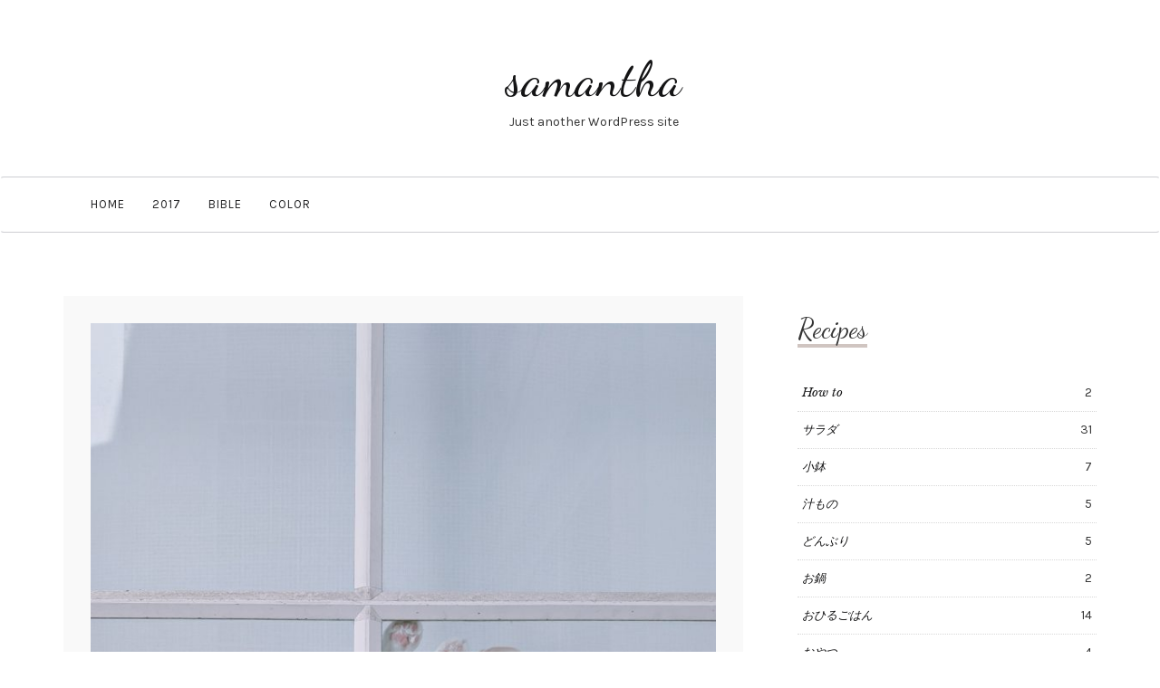

--- FILE ---
content_type: text/html; charset=UTF-8
request_url: http://rosemoon.org/
body_size: 7139
content:

<!DOCTYPE html>
<html lang="ja">
	<head>
		<meta charset="UTF-8">
		<meta name="viewport" content="width=device-width, initial-scale=1">
		<link rel="profile" href="http://gmpg.org/xfn/11">
		<title>samantha | Just another WordPress site</title>
<link rel='dns-prefetch' href='//fatty-fanny-flush.rosemoon.org' />
<link rel='dns-prefetch' href='//fonts.googleapis.com' />
<link rel='dns-prefetch' href='//s.w.org' />
<link rel="alternate" type="application/rss+xml" title="samantha &raquo; フィード" href="http://fatty-fanny-flush.rosemoon.org/feed/" />
<link rel="alternate" type="application/rss+xml" title="samantha &raquo; コメントフィード" href="http://fatty-fanny-flush.rosemoon.org/comments/feed/" />
		<script type="text/javascript">
			window._wpemojiSettings = {"baseUrl":"https:\/\/s.w.org\/images\/core\/emoji\/12.0.0-1\/72x72\/","ext":".png","svgUrl":"https:\/\/s.w.org\/images\/core\/emoji\/12.0.0-1\/svg\/","svgExt":".svg","source":{"concatemoji":"http:\/\/fatty-fanny-flush.rosemoon.org\/wp-includes\/js\/wp-emoji-release.min.js?ver=5.2.21"}};
			!function(e,a,t){var n,r,o,i=a.createElement("canvas"),p=i.getContext&&i.getContext("2d");function s(e,t){var a=String.fromCharCode;p.clearRect(0,0,i.width,i.height),p.fillText(a.apply(this,e),0,0);e=i.toDataURL();return p.clearRect(0,0,i.width,i.height),p.fillText(a.apply(this,t),0,0),e===i.toDataURL()}function c(e){var t=a.createElement("script");t.src=e,t.defer=t.type="text/javascript",a.getElementsByTagName("head")[0].appendChild(t)}for(o=Array("flag","emoji"),t.supports={everything:!0,everythingExceptFlag:!0},r=0;r<o.length;r++)t.supports[o[r]]=function(e){if(!p||!p.fillText)return!1;switch(p.textBaseline="top",p.font="600 32px Arial",e){case"flag":return s([55356,56826,55356,56819],[55356,56826,8203,55356,56819])?!1:!s([55356,57332,56128,56423,56128,56418,56128,56421,56128,56430,56128,56423,56128,56447],[55356,57332,8203,56128,56423,8203,56128,56418,8203,56128,56421,8203,56128,56430,8203,56128,56423,8203,56128,56447]);case"emoji":return!s([55357,56424,55356,57342,8205,55358,56605,8205,55357,56424,55356,57340],[55357,56424,55356,57342,8203,55358,56605,8203,55357,56424,55356,57340])}return!1}(o[r]),t.supports.everything=t.supports.everything&&t.supports[o[r]],"flag"!==o[r]&&(t.supports.everythingExceptFlag=t.supports.everythingExceptFlag&&t.supports[o[r]]);t.supports.everythingExceptFlag=t.supports.everythingExceptFlag&&!t.supports.flag,t.DOMReady=!1,t.readyCallback=function(){t.DOMReady=!0},t.supports.everything||(n=function(){t.readyCallback()},a.addEventListener?(a.addEventListener("DOMContentLoaded",n,!1),e.addEventListener("load",n,!1)):(e.attachEvent("onload",n),a.attachEvent("onreadystatechange",function(){"complete"===a.readyState&&t.readyCallback()})),(n=t.source||{}).concatemoji?c(n.concatemoji):n.wpemoji&&n.twemoji&&(c(n.twemoji),c(n.wpemoji)))}(window,document,window._wpemojiSettings);
		</script>
		<style type="text/css">
img.wp-smiley,
img.emoji {
	display: inline !important;
	border: none !important;
	box-shadow: none !important;
	height: 1em !important;
	width: 1em !important;
	margin: 0 .07em !important;
	vertical-align: -0.1em !important;
	background: none !important;
	padding: 0 !important;
}
</style>
	<link rel='stylesheet' id='wp-block-library-css'  href='http://fatty-fanny-flush.rosemoon.org/wp-includes/css/dist/block-library/style.min.css?ver=5.2.21' type='text/css' media='all' />
<link rel='stylesheet' id='wow-icons-im-css'  href='http://fatty-fanny-flush.rosemoon.org/wp-content/plugins/wow-icons//assets/icomoon/icomoon.css?ver=2.0.1' type='text/css' media='all' />
<link rel='stylesheet' id='serenti-webfonts-css'  href='//fonts.googleapis.com/css?family=Dancing+Script%3A400%7CLibre+Baskerville%3A400%2C400italic%7CKarma%3A400%2C700%7COpen+Sans%3A500%7CKarla%3A400%2C400italic%2C700%2C700italic&#038;subset=latin%2Clatin-ext' type='text/css' media='all' />
<link rel='stylesheet' id='bootstrap-css'  href='http://fatty-fanny-flush.rosemoon.org/wp-content/themes/serenti/css/bootstrap.min.css?ver=5.2.21' type='text/css' media='all' />
<link rel='stylesheet' id='font-awesome-css'  href='http://fatty-fanny-flush.rosemoon.org/wp-content/themes/serenti/css/font-awesome.min.css?ver=5.2.21' type='text/css' media='all' />
<link rel='stylesheet' id='serenti-style-css'  href='http://fatty-fanny-flush.rosemoon.org/wp-content/themes/serenti/style.css?ver=5.2.21' type='text/css' media='all' />
<script type='text/javascript' src='http://fatty-fanny-flush.rosemoon.org/wp-includes/js/jquery/jquery.js?ver=1.12.4-wp'></script>
<script type='text/javascript' src='http://fatty-fanny-flush.rosemoon.org/wp-includes/js/jquery/jquery-migrate.min.js?ver=1.4.1'></script>
<script type='text/javascript' src='http://fatty-fanny-flush.rosemoon.org/wp-content/themes/serenti/js/bootstrap.min.js?ver=5.2.21'></script>
<script type='text/javascript' src='http://fatty-fanny-flush.rosemoon.org/wp-content/themes/serenti/js/slick.min.js?ver=5.2.21'></script>
<script type='text/javascript' src='http://fatty-fanny-flush.rosemoon.org/wp-content/themes/serenti/js/serenti.js?ver=5.2.21'></script>
<link rel='https://api.w.org/' href='http://fatty-fanny-flush.rosemoon.org/wp-json/' />
<link rel="EditURI" type="application/rsd+xml" title="RSD" href="http://fatty-fanny-flush.rosemoon.org/xmlrpc.php?rsd" />
<link rel="wlwmanifest" type="application/wlwmanifest+xml" href="http://fatty-fanny-flush.rosemoon.org/wp-includes/wlwmanifest.xml" /> 
<meta name="generator" content="WordPress 5.2.21" />
<style type="text/css" id="serenti-custom-theme-css">a, .page-title { color: #141415; }::selection { background-color: #141415; }.section-title h2:after { background-color: #141415; }.page-numbers .current, .widget_search button { background-color: #141415; border-color: #141415; }</style>		<style type="text/css" id="wp-custom-css">
			.memo_recipe {
 margin: 2em 0;
 padding: 1.5em 1.3em;
 border-radius: 8px;
 -webkit-border-radius: 8px;
 -moz-border-radius: 8px;
 border: 1px solid #f0f0f0;
}

.tail-lapin {
 padding-top: 4px;
 padding-bottom: 7px;
 border-top: 1px dashed #ccc;
}

.tail-chat {
 margin-bottom: 2px;
 padding-bottom: .5em;
 border-bottom: 3px solid #1d1d1f;
}

.tail-ouah {
	border-bottom: 1px dotted #d2d2d2;
}

.taxonomy-description {
 margin: 10px;
 padding: 0.5em;
 text-align:center;
}

h6 span {
	font-size: 16px;
	padding-top: 15px;
	border-top: 1px solid #121212;
	letter-spacing: 1px;
	max-height: 100%;
}
		</style>
			</head>
	<body class="home blog">

		<div class="container">
			<header class="header" id="header">
				<div class="container">
					<hgroup><h1><a href="http://fatty-fanny-flush.rosemoon.org/" rel="home">samantha</a></h1><div class="description">Just another WordPress site</div></hgroup>				</div>
			</header>
		</div>

		<!-- Navigation -->
		<nav class="navbar" role="navigation">
			<div class="container">
			<!-- Brand and toggle get grouped for better mobile display --> 
			<div class="navbar-header"> 
				<button type="button" class="navbar-toggle" data-toggle="collapse" data-target=".navbar-ex1-collapse"> 
					<span class="sr-only">Toggle navigation</span> 
					<span class="icon-bar"></span> 
					<span class="icon-bar"></span> 
					<span class="icon-bar"></span> 
				</button> 
			</div> 
			<div class="collapse navbar-collapse navbar-ex1-collapse"><ul id="menu-menu-1" class="nav navbar-nav"><li id="menu-item-433" class=" active"><a title="home" href="http://fatty-fanny-flush.rosemoon.org/">home</a></li>
<li id="menu-item-1207"><a title="2017" href="http://fatty-fanny-flush.rosemoon.org/2017year/">2017</a></li>
<li id="menu-item-434"><a title="Bible" href="http://fatty-fanny-flush.rosemoon.org/bible/">Bible</a></li>
<li id="menu-item-811"><a title="color" href="http://fatty-fanny-flush.rosemoon.org/color/">color</a></li>
</ul></div>			</div>
		</nav>
		<!-- End: Navigation -->

		<div class="container-fluid">
					</div>

				
			<!-- BEGIN .container -->
			<div class="container mz-sidebar-right">

			<div id="content">
				<div class="row">
					<div class="col-md-8">
		
	<div id="primary" class="content-area">
				<main id="main" class="site-main page-1" role="main">
		
			
				<div class="article-container">
	
										<article  id="post-410" class="post-410 post type-post status-publish format-standard has-post-thumbnail sticky hentry category-1">

						<div class="post-inner-content">

							<div class="post-image">
																	<a href="http://fatty-fanny-flush.rosemoon.org/%e6%9c%aa%e5%88%86%e9%a1%9e/sticky-post/" title="sticky post">
									<img width="735" height="1100" src="http://fatty-fanny-flush.rosemoon.org/wp-content/uploads/2019/09/meow-735x1100.jpg" class="attachment-serenti-portrait-thumbnail size-serenti-portrait-thumbnail wp-post-image" alt="" />									</a>
															</div>
							<div class="post-header">
								<span class="cat"><a href="http://fatty-fanny-flush.rosemoon.org/%e6%9c%aa%e5%88%86%e9%a1%9e/" rel="category tag">未分類</a></span>
								<h2><a href="http://fatty-fanny-flush.rosemoon.org/%e6%9c%aa%e5%88%86%e9%a1%9e/sticky-post/" rel="bookmark">sticky post</a></h2>
							</div>
							<div class="post-entry">

								<p>★</p>
								
								<p class="read-more"><a href="http://fatty-fanny-flush.rosemoon.org/%e6%9c%aa%e5%88%86%e9%a1%9e/sticky-post/">Continue Reading</a></p>
							</div>

						</div><!-- end: post-inner-content -->
　　　　　　　　　　
					</article>
					<article  id="post-1271" class="post-1271 post type-post status-publish format-standard has-post-thumbnail hentry category-recipes category-57">

						<div class="post-inner-content">

							<div class="post-image">
																	<a href="http://fatty-fanny-flush.rosemoon.org/recipes/ch_no_3329/" title="茹で上げスナップえんどう　クリームチーズのソース">
									<img width="732" height="235" src="http://fatty-fanny-flush.rosemoon.org/wp-content/uploads/s_c2e2df.png" class="attachment-serenti-portrait-thumbnail size-serenti-portrait-thumbnail wp-post-image" alt="" />									</a>
															</div>
							<div class="post-header">
								<span class="cat"><a href="http://fatty-fanny-flush.rosemoon.org/recipes/" rel="category tag">レシピ</a> | <a href="http://fatty-fanny-flush.rosemoon.org/recipes/%e8%8c%b9%e3%81%a7%e3%82%8b/" rel="category tag">茹でる</a></span>
								<h2><a href="http://fatty-fanny-flush.rosemoon.org/recipes/ch_no_3329/" rel="bookmark">茹で上げスナップえんどう　クリームチーズのソース</a></h2>
							</div>
							<div class="post-entry">

								<p>春に食べたいね。</p>
								
								<p class="read-more"><a href="http://fatty-fanny-flush.rosemoon.org/recipes/ch_no_3329/">Continue Reading</a></p>
							</div>

						</div><!-- end: post-inner-content -->
　　　　　　　　　　
					</article>
					<article  id="post-1274" class="post-1274 post type-post status-publish format-standard has-post-thumbnail hentry category-salad">

						<div class="post-inner-content">

							<div class="post-image">
																	<a href="http://fatty-fanny-flush.rosemoon.org/salad/dp_no_8021/" title="キウイとクレソンのサラダ">
									<img width="732" height="235" src="http://fatty-fanny-flush.rosemoon.org/wp-content/uploads/s_c2e2df.png" class="attachment-serenti-portrait-thumbnail size-serenti-portrait-thumbnail wp-post-image" alt="" />									</a>
															</div>
							<div class="post-header">
								<span class="cat"><a href="http://fatty-fanny-flush.rosemoon.org/salad/" rel="category tag">サラダ</a></span>
								<h2><a href="http://fatty-fanny-flush.rosemoon.org/salad/dp_no_8021/" rel="bookmark">キウイとクレソンのサラダ</a></h2>
							</div>
							<div class="post-entry">

								<p>シンプルサラダ。</p>
								
								<p class="read-more"><a href="http://fatty-fanny-flush.rosemoon.org/salad/dp_no_8021/">Continue Reading</a></p>
							</div>

						</div><!-- end: post-inner-content -->
　　　　　　　　　　
					</article>
					<article  id="post-1277" class="post-1277 post type-post status-publish format-standard has-post-thumbnail hentry category-recipes category-52">

						<div class="post-inner-content">

							<div class="post-image">
																	<a href="http://fatty-fanny-flush.rosemoon.org/recipes/dp_no_7065/" title="チーズがとろける豚モモ肉の大根巻き">
									<img width="732" height="235" src="http://fatty-fanny-flush.rosemoon.org/wp-content/uploads/s_c2e2df.png" class="attachment-serenti-portrait-thumbnail size-serenti-portrait-thumbnail wp-post-image" alt="" />									</a>
															</div>
							<div class="post-header">
								<span class="cat"><a href="http://fatty-fanny-flush.rosemoon.org/recipes/" rel="category tag">レシピ</a> | <a href="http://fatty-fanny-flush.rosemoon.org/recipes/%e7%84%bc%e3%81%8f/" rel="category tag">焼く</a></span>
								<h2><a href="http://fatty-fanny-flush.rosemoon.org/recipes/dp_no_7065/" rel="bookmark">チーズがとろける豚モモ肉の大根巻き</a></h2>
							</div>
							<div class="post-entry">

								<p>こってり肉巻き。</p>
								
								<p class="read-more"><a href="http://fatty-fanny-flush.rosemoon.org/recipes/dp_no_7065/">Continue Reading</a></p>
							</div>

						</div><!-- end: post-inner-content -->
　　　　　　　　　　
					</article>
					<article  id="post-1253" class="post-1253 post type-post status-publish format-standard has-post-thumbnail hentry category-recipes category-52 category-51">

						<div class="post-inner-content">

							<div class="post-image">
																	<a href="http://fatty-fanny-flush.rosemoon.org/recipes/na_no_369241/" title="きのこのトマト煮込みハンバーグ">
									<img width="732" height="235" src="http://fatty-fanny-flush.rosemoon.org/wp-content/uploads/s_c2e2df.png" class="attachment-serenti-portrait-thumbnail size-serenti-portrait-thumbnail wp-post-image" alt="" />									</a>
															</div>
							<div class="post-header">
								<span class="cat"><a href="http://fatty-fanny-flush.rosemoon.org/recipes/" rel="category tag">レシピ</a> | <a href="http://fatty-fanny-flush.rosemoon.org/recipes/%e7%84%bc%e3%81%8f/" rel="category tag">焼く</a> | <a href="http://fatty-fanny-flush.rosemoon.org/recipes/%e7%85%ae%e3%82%8b/" rel="category tag">煮る</a></span>
								<h2><a href="http://fatty-fanny-flush.rosemoon.org/recipes/na_no_369241/" rel="bookmark">きのこのトマト煮込みハンバーグ</a></h2>
							</div>
							<div class="post-entry">

								<p>きのこたっぷり煮込みハンバーグ、粉チーズをかけて。</p>
								
								<p class="read-more"><a href="http://fatty-fanny-flush.rosemoon.org/recipes/na_no_369241/">Continue Reading</a></p>
							</div>

						</div><!-- end: post-inner-content -->
　　　　　　　　　　
					</article>
					<article  id="post-1024" class="post-1024 post type-post status-publish format-standard has-post-thumbnail hentry category-recipes category-56 category-51">

						<div class="post-inner-content">

							<div class="post-image">
																	<a href="http://fatty-fanny-flush.rosemoon.org/recipes/ch_no_2277/" title="チキンのトマト煮込み">
									<img width="732" height="235" src="http://fatty-fanny-flush.rosemoon.org/wp-content/uploads/s_c2e2df.png" class="attachment-serenti-portrait-thumbnail size-serenti-portrait-thumbnail wp-post-image" alt="" />									</a>
															</div>
							<div class="post-header">
								<span class="cat"><a href="http://fatty-fanny-flush.rosemoon.org/recipes/" rel="category tag">レシピ</a> | <a href="http://fatty-fanny-flush.rosemoon.org/recipes/%e6%8f%9a%e3%81%92%e3%82%8b/" rel="category tag">揚げる</a> | <a href="http://fatty-fanny-flush.rosemoon.org/recipes/%e7%85%ae%e3%82%8b/" rel="category tag">煮る</a></span>
								<h2><a href="http://fatty-fanny-flush.rosemoon.org/recipes/ch_no_2277/" rel="bookmark">チキンのトマト煮込み</a></h2>
							</div>
							<div class="post-entry">

								<p>トマト缶使い切りレシピ。</p>
								
								<p class="read-more"><a href="http://fatty-fanny-flush.rosemoon.org/recipes/ch_no_2277/">Continue Reading</a></p>
							</div>

						</div><!-- end: post-inner-content -->
　　　　　　　　　　
					</article>
					<article  id="post-1123" class="post-1123 post type-post status-publish format-standard has-post-thumbnail hentry category-salad">

						<div class="post-inner-content">

							<div class="post-image">
																	<a href="http://fatty-fanny-flush.rosemoon.org/salad/mg_no_201012a6050/" title="かぶと生ハムとレモンのサラダ">
									<img width="732" height="235" src="http://fatty-fanny-flush.rosemoon.org/wp-content/uploads/s_c2e2df.png" class="attachment-serenti-portrait-thumbnail size-serenti-portrait-thumbnail wp-post-image" alt="" />									</a>
															</div>
							<div class="post-header">
								<span class="cat"><a href="http://fatty-fanny-flush.rosemoon.org/salad/" rel="category tag">サラダ</a></span>
								<h2><a href="http://fatty-fanny-flush.rosemoon.org/salad/mg_no_201012a6050/" rel="bookmark">かぶと生ハムとレモンのサラダ</a></h2>
							</div>
							<div class="post-entry">

								<p>彩りサラダ。</p>
								
								<p class="read-more"><a href="http://fatty-fanny-flush.rosemoon.org/salad/mg_no_201012a6050/">Continue Reading</a></p>
							</div>

						</div><!-- end: post-inner-content -->
　　　　　　　　　　
					</article>

				</div>

	
	<nav class="navigation pagination" role="navigation">
		<h2 class="screen-reader-text">投稿ナビゲーション</h2>
		<div class="nav-links"><ul class='page-numbers'>
	<li><span aria-current='page' class='page-numbers current'>1</span></li>
	<li><a class='page-numbers' href='http://fatty-fanny-flush.rosemoon.org/page/2/'>2</a></li>
	<li><span class="page-numbers dots">&hellip;</span></li>
	<li><a class='page-numbers' href='http://fatty-fanny-flush.rosemoon.org/page/25/'>25</a></li>
	<li><a class="next page-numbers" href="http://fatty-fanny-flush.rosemoon.org/page/2/">></a></li>
</ul>
</div>
	</nav>		</main><!-- #main -->
	</div><!-- #primary -->
				</div>

				
			            

				<div class="col-md-4">
					<div id="sidebar" class="sidebar">

						<div id="categories-2" class="widget widget_categories"><div class="widget-title"><span>Recipes</span></div>		<ul>
				<li class="cat-item cat-item-5"><a href="http://fatty-fanny-flush.rosemoon.org/how-to/">How to</a> <span>2</span>
</li>
	<li class="cat-item cat-item-2"><a href="http://fatty-fanny-flush.rosemoon.org/salad/">サラダ</a> <span>31</span>
</li>
	<li class="cat-item cat-item-6"><a href="http://fatty-fanny-flush.rosemoon.org/pickles/">小鉢</a> <span>7</span>
</li>
	<li class="cat-item cat-item-11"><a href="http://fatty-fanny-flush.rosemoon.org/soup/">汁もの</a> <span>5</span>
</li>
	<li class="cat-item cat-item-12"><a href="http://fatty-fanny-flush.rosemoon.org/don/">どんぶり</a> <span>5</span>
</li>
	<li class="cat-item cat-item-7"><a href="http://fatty-fanny-flush.rosemoon.org/one-pot/" title="冬はやっぱり鍋でしょ">お鍋</a> <span>2</span>
</li>
	<li class="cat-item cat-item-43"><a href="http://fatty-fanny-flush.rosemoon.org/lunch/">おひるごはん</a> <span>14</span>
</li>
	<li class="cat-item cat-item-90"><a href="http://fatty-fanny-flush.rosemoon.org/yummy/">おやつ</a> <span>4</span>
</li>
	<li class="cat-item cat-item-1"><a href="http://fatty-fanny-flush.rosemoon.org/%e6%9c%aa%e5%88%86%e9%a1%9e/">未分類</a> <span>3</span>
</li>
	<li class="cat-item cat-item-9"><a href="http://fatty-fanny-flush.rosemoon.org/recipes/">レシピ</a> <span>74</span>
</li>
	<li class="cat-item cat-item-52"><a href="http://fatty-fanny-flush.rosemoon.org/recipes/%e7%84%bc%e3%81%8f/">焼く</a> <span>26</span>
</li>
	<li class="cat-item cat-item-57"><a href="http://fatty-fanny-flush.rosemoon.org/recipes/%e8%8c%b9%e3%81%a7%e3%82%8b/">茹でる</a> <span>3</span>
</li>
	<li class="cat-item cat-item-53"><a href="http://fatty-fanny-flush.rosemoon.org/recipes/%e7%82%92%e3%82%81%e3%82%8b/">炒める</a> <span>19</span>
</li>
	<li class="cat-item cat-item-56"><a href="http://fatty-fanny-flush.rosemoon.org/recipes/%e6%8f%9a%e3%81%92%e3%82%8b/">揚げる</a> <span>7</span>
</li>
	<li class="cat-item cat-item-51"><a href="http://fatty-fanny-flush.rosemoon.org/recipes/%e7%85%ae%e3%82%8b/">煮る</a> <span>15</span>
</li>
	<li class="cat-item cat-item-54"><a href="http://fatty-fanny-flush.rosemoon.org/recipes/%e5%92%8c%e3%81%88%e3%82%8b/">和える</a> <span>1</span>
</li>
	<li class="cat-item cat-item-55"><a href="http://fatty-fanny-flush.rosemoon.org/recipes/%e8%92%b8%e3%81%99/">蒸す</a> <span>6</span>
</li>
		</ul>
			</div><div id="search-2" class="widget widget_search">
<form role="search" method="get" class="form-search" action="http://fatty-fanny-flush.rosemoon.org/">

  <div class="input-group">

  	<label class="screen-reader-text" for="s">Search for:</label>
    <input type="text" class="form-control search-query" placeholder="Search &amp; Help" value="" name="s" title="Search for:" />
    <span class="input-group-btn">
      <button type="submit" class="btn btn-default" name="submit" id="searchsubmit" value="Search"><i class="fa fa-search"></i></button>
    </span>

  </div>

</form></div>		<div id="recent-posts-3" class="widget widget_recent_entries">		<div class="widget-title"><span>最近の投稿</span></div>		<ul>
											<li>
					<a href="http://fatty-fanny-flush.rosemoon.org/recipes/ch_no_3329/">茹で上げスナップえんどう　クリームチーズのソース</a>
									</li>
											<li>
					<a href="http://fatty-fanny-flush.rosemoon.org/salad/dp_no_8021/">キウイとクレソンのサラダ</a>
									</li>
											<li>
					<a href="http://fatty-fanny-flush.rosemoon.org/recipes/dp_no_7065/">チーズがとろける豚モモ肉の大根巻き</a>
									</li>
											<li>
					<a href="http://fatty-fanny-flush.rosemoon.org/recipes/na_no_369241/">きのこのトマト煮込みハンバーグ</a>
									</li>
											<li>
					<a href="http://fatty-fanny-flush.rosemoon.org/recipes/ch_no_2277/">チキンのトマト煮込み</a>
									</li>
					</ul>
		</div>					</div>
				</div>
				
			

				</div><!-- END #content -->
			
			</div><!-- END .row -->
		
		</div><!-- END .container -->


		<!-- back to top button -->
		<p id="back-top">
			<a href="#top"><i class="fa fa-angle-up"></i></a>
		</p>

		<footer class="mz-footer" id="footer">
			
			<div class="breadcrumb_navi">
						</div>
			<!-- footer widgets -->
			<div class="container footer-inner">
				<div class="row row-gutter">
					


	
		<!-- left widget -->
		
			<div class="col-sm-4 col-gutter footer-widget" role="complementary">
						<div id="recent-posts-2" class="widget widget_recent_entries">		<div class="widget-title"><span>365days</span></div>		<ul>
											<li>
					<a href="http://fatty-fanny-flush.rosemoon.org/recipes/ch_no_3329/">茹で上げスナップえんどう　クリームチーズのソース</a>
									</li>
											<li>
					<a href="http://fatty-fanny-flush.rosemoon.org/salad/dp_no_8021/">キウイとクレソンのサラダ</a>
									</li>
											<li>
					<a href="http://fatty-fanny-flush.rosemoon.org/recipes/dp_no_7065/">チーズがとろける豚モモ肉の大根巻き</a>
									</li>
											<li>
					<a href="http://fatty-fanny-flush.rosemoon.org/recipes/na_no_369241/">きのこのトマト煮込みハンバーグ</a>
									</li>
											<li>
					<a href="http://fatty-fanny-flush.rosemoon.org/recipes/ch_no_2277/">チキンのトマト煮込み</a>
									</li>
					</ul>
		</div>			</div>

		
		<!-- middle widget -->
		
			<div class="col-sm-4 col-gutter footer-widget" role="complementary">
				<div id="tag_cloud-2" class="widget widget_tag_cloud"><div class="widget-title"><span>Tags</span></div><div class="tagcloud"><a href="http://fatty-fanny-flush.rosemoon.org/tag/%e3%81%8b%e3%81%84%e3%82%8f%e3%82%8c%e5%a4%a7%e6%a0%b9/" class="tag-cloud-link tag-link-31 tag-link-position-1" style="font-size: 8pt;" aria-label="かいわれ大根 (1個の項目)">かいわれ大根<span class="tag-link-count"> (1)</span></a>
<a href="http://fatty-fanny-flush.rosemoon.org/tag/%e3%81%8b%e3%81%b6/" class="tag-cloud-link tag-link-98 tag-link-position-2" style="font-size: 10.191304347826pt;" aria-label="かぶ (2個の項目)">かぶ<span class="tag-link-count"> (2)</span></a>
<a href="http://fatty-fanny-flush.rosemoon.org/tag/%e3%81%8d%e3%82%85%e3%81%86%e3%82%8a/" class="tag-cloud-link tag-link-21 tag-link-position-3" style="font-size: 17.008695652174pt;" aria-label="きゅうり (10個の項目)">きゅうり<span class="tag-link-count"> (10)</span></a>
<a href="http://fatty-fanny-flush.rosemoon.org/tag/%e3%81%94%e3%81%bc%e3%81%86/" class="tag-cloud-link tag-link-80 tag-link-position-4" style="font-size: 12.869565217391pt;" aria-label="ごぼう (4個の項目)">ごぼう<span class="tag-link-count"> (4)</span></a>
<a href="http://fatty-fanny-flush.rosemoon.org/tag/%e3%81%95%e3%81%a4%e3%81%be%e3%81%84%e3%82%82/" class="tag-cloud-link tag-link-71 tag-link-position-5" style="font-size: 11.652173913043pt;" aria-label="さつまいも (3個の項目)">さつまいも<span class="tag-link-count"> (3)</span></a>
<a href="http://fatty-fanny-flush.rosemoon.org/tag/%e3%81%98%e3%82%83%e3%81%8c%e3%81%84%e3%82%82/" class="tag-cloud-link tag-link-38 tag-link-position-6" style="font-size: 15.913043478261pt;" aria-label="じゃがいも (8個の項目)">じゃがいも<span class="tag-link-count"> (8)</span></a>
<a href="http://fatty-fanny-flush.rosemoon.org/tag/%e3%81%a1%e3%81%8f%e3%82%8f/" class="tag-cloud-link tag-link-95 tag-link-position-7" style="font-size: 11.652173913043pt;" aria-label="ちくわ (3個の項目)">ちくわ<span class="tag-link-count"> (3)</span></a>
<a href="http://fatty-fanny-flush.rosemoon.org/tag/%e3%81%a8%e3%81%86%e3%82%82%e3%82%8d%e3%81%93%e3%81%97/" class="tag-cloud-link tag-link-20 tag-link-position-8" style="font-size: 8pt;" aria-label="とうもろこし (1個の項目)">とうもろこし<span class="tag-link-count"> (1)</span></a>
<a href="http://fatty-fanny-flush.rosemoon.org/tag/%e3%81%aa%e3%81%99/" class="tag-cloud-link tag-link-45 tag-link-position-9" style="font-size: 18.95652173913pt;" aria-label="なす (15個の項目)">なす<span class="tag-link-count"> (15)</span></a>
<a href="http://fatty-fanny-flush.rosemoon.org/tag/%e3%81%ab%e3%82%93%e3%81%98%e3%82%93/" class="tag-cloud-link tag-link-16 tag-link-position-10" style="font-size: 17.008695652174pt;" aria-label="にんじん (10個の項目)">にんじん<span class="tag-link-count"> (10)</span></a>
<a href="http://fatty-fanny-flush.rosemoon.org/tag/%e3%81%b2%e3%81%8d%e8%82%89/" class="tag-cloud-link tag-link-67 tag-link-position-11" style="font-size: 11.652173913043pt;" aria-label="ひき肉 (3個の項目)">ひき肉<span class="tag-link-count"> (3)</span></a>
<a href="http://fatty-fanny-flush.rosemoon.org/tag/%e3%81%bf%e3%82%87%e3%81%86%e3%81%8c/" class="tag-cloud-link tag-link-24 tag-link-position-12" style="font-size: 8pt;" aria-label="みょうが (1個の項目)">みょうが<span class="tag-link-count"> (1)</span></a>
<a href="http://fatty-fanny-flush.rosemoon.org/tag/%e3%82%82%e3%82%84%e3%81%97/" class="tag-cloud-link tag-link-62 tag-link-position-13" style="font-size: 10.191304347826pt;" aria-label="もやし (2個の項目)">もやし<span class="tag-link-count"> (2)</span></a>
<a href="http://fatty-fanny-flush.rosemoon.org/tag/%e3%82%8c%e3%82%93%e3%81%93%e3%82%93/" class="tag-cloud-link tag-link-59 tag-link-position-14" style="font-size: 13.84347826087pt;" aria-label="れんこん (5個の項目)">れんこん<span class="tag-link-count"> (5)</span></a>
<a href="http://fatty-fanny-flush.rosemoon.org/tag/%e3%82%8f%e3%81%95%e3%81%b3%e8%8f%9c/" class="tag-cloud-link tag-link-35 tag-link-position-15" style="font-size: 8pt;" aria-label="わさび菜 (1個の項目)">わさび菜<span class="tag-link-count"> (1)</span></a>
<a href="http://fatty-fanny-flush.rosemoon.org/tag/%e3%82%a6%e3%82%a4%e3%83%b3%e3%83%8a%e3%83%bc/" class="tag-cloud-link tag-link-79 tag-link-position-16" style="font-size: 14.695652173913pt;" aria-label="ウインナー (6個の項目)">ウインナー<span class="tag-link-count"> (6)</span></a>
<a href="http://fatty-fanny-flush.rosemoon.org/tag/%e3%82%aa%e3%82%af%e3%83%a9/" class="tag-cloud-link tag-link-23 tag-link-position-17" style="font-size: 8pt;" aria-label="オクラ (1個の項目)">オクラ<span class="tag-link-count"> (1)</span></a>
<a href="http://fatty-fanny-flush.rosemoon.org/tag/%e3%82%ad%e3%83%a3%e3%83%99%e3%83%84/" class="tag-cloud-link tag-link-33 tag-link-position-18" style="font-size: 13.84347826087pt;" aria-label="キャベツ (5個の項目)">キャベツ<span class="tag-link-count"> (5)</span></a>
<a href="http://fatty-fanny-flush.rosemoon.org/tag/%e3%82%b0%e3%83%aa%e3%83%bc%e3%83%b3%e3%83%aa%e3%83%bc%e3%83%95/" class="tag-cloud-link tag-link-25 tag-link-position-19" style="font-size: 8pt;" aria-label="グリーンリーフ (1個の項目)">グリーンリーフ<span class="tag-link-count"> (1)</span></a>
<a href="http://fatty-fanny-flush.rosemoon.org/tag/%e3%83%84%e3%83%8a%e7%bc%b6/" class="tag-cloud-link tag-link-14 tag-link-position-20" style="font-size: 14.695652173913pt;" aria-label="ツナ缶 (6個の項目)">ツナ缶<span class="tag-link-count"> (6)</span></a>
<a href="http://fatty-fanny-flush.rosemoon.org/tag/%e3%83%88%e3%83%9e%e3%83%88/" class="tag-cloud-link tag-link-22 tag-link-position-21" style="font-size: 18.347826086957pt;" aria-label="トマト (13個の項目)">トマト<span class="tag-link-count"> (13)</span></a>
<a href="http://fatty-fanny-flush.rosemoon.org/tag/%e3%83%88%e3%83%9e%e3%83%88%e7%bc%b6/" class="tag-cloud-link tag-link-66 tag-link-position-22" style="font-size: 10.191304347826pt;" aria-label="トマト缶 (2個の項目)">トマト缶<span class="tag-link-count"> (2)</span></a>
<a href="http://fatty-fanny-flush.rosemoon.org/tag/%e3%83%8f%e3%83%a0/" class="tag-cloud-link tag-link-32 tag-link-position-23" style="font-size: 15.304347826087pt;" aria-label="ハム (7個の項目)">ハム<span class="tag-link-count"> (7)</span></a>
<a href="http://fatty-fanny-flush.rosemoon.org/tag/%e3%83%94%e3%83%bc%e3%83%9e%e3%83%b3/" class="tag-cloud-link tag-link-46 tag-link-position-24" style="font-size: 14.695652173913pt;" aria-label="ピーマン (6個の項目)">ピーマン<span class="tag-link-count"> (6)</span></a>
<a href="http://fatty-fanny-flush.rosemoon.org/tag/%e3%83%96%e3%83%ad%e3%83%83%e3%82%b3%e3%83%aa%e3%83%bc/" class="tag-cloud-link tag-link-18 tag-link-position-25" style="font-size: 13.84347826087pt;" aria-label="ブロッコリー (5個の項目)">ブロッコリー<span class="tag-link-count"> (5)</span></a>
<a href="http://fatty-fanny-flush.rosemoon.org/tag/%e3%83%99%e3%83%bc%e3%82%b3%e3%83%b3/" class="tag-cloud-link tag-link-26 tag-link-position-26" style="font-size: 17.008695652174pt;" aria-label="ベーコン (10個の項目)">ベーコン<span class="tag-link-count"> (10)</span></a>
<a href="http://fatty-fanny-flush.rosemoon.org/tag/%e3%83%9e%e3%82%ab%e3%83%ad%e3%83%8b/" class="tag-cloud-link tag-link-30 tag-link-position-27" style="font-size: 8pt;" aria-label="マカロニ (1個の項目)">マカロニ<span class="tag-link-count"> (1)</span></a>
<a href="http://fatty-fanny-flush.rosemoon.org/tag/%e3%83%ac%e3%82%bf%e3%82%b9/" class="tag-cloud-link tag-link-36 tag-link-position-28" style="font-size: 10.191304347826pt;" aria-label="レタス (2個の項目)">レタス<span class="tag-link-count"> (2)</span></a>
<a href="http://fatty-fanny-flush.rosemoon.org/tag/%e5%8d%b5/" class="tag-cloud-link tag-link-29 tag-link-position-29" style="font-size: 15.304347826087pt;" aria-label="卵 (7個の項目)">卵<span class="tag-link-count"> (7)</span></a>
<a href="http://fatty-fanny-flush.rosemoon.org/tag/%e5%a4%a7%e6%a0%b9/" class="tag-cloud-link tag-link-15 tag-link-position-30" style="font-size: 17.495652173913pt;" aria-label="大根 (11個の項目)">大根<span class="tag-link-count"> (11)</span></a>
<a href="http://fatty-fanny-flush.rosemoon.org/tag/%e5%a4%a7%e8%91%89/" class="tag-cloud-link tag-link-27 tag-link-position-31" style="font-size: 12.869565217391pt;" aria-label="大葉 (4個の項目)">大葉<span class="tag-link-count"> (4)</span></a>
<a href="http://fatty-fanny-flush.rosemoon.org/tag/%e6%b0%b4%e8%8f%9c/" class="tag-cloud-link tag-link-34 tag-link-position-32" style="font-size: 8pt;" aria-label="水菜 (1個の項目)">水菜<span class="tag-link-count"> (1)</span></a>
<a href="http://fatty-fanny-flush.rosemoon.org/tag/%e6%b2%b9%e3%81%82%e3%81%92/" class="tag-cloud-link tag-link-81 tag-link-position-33" style="font-size: 10.191304347826pt;" aria-label="油あげ (2個の項目)">油あげ<span class="tag-link-count"> (2)</span></a>
<a href="http://fatty-fanny-flush.rosemoon.org/tag/%e7%89%9b%e8%82%89/" class="tag-cloud-link tag-link-78 tag-link-position-34" style="font-size: 11.652173913043pt;" aria-label="牛肉 (3個の項目)">牛肉<span class="tag-link-count"> (3)</span></a>
<a href="http://fatty-fanny-flush.rosemoon.org/tag/%e7%8e%89%e3%81%ad%e3%81%8e/" class="tag-cloud-link tag-link-19 tag-link-position-35" style="font-size: 22pt;" aria-label="玉ねぎ (27個の項目)">玉ねぎ<span class="tag-link-count"> (27)</span></a>
<a href="http://fatty-fanny-flush.rosemoon.org/tag/%e7%94%9f%e5%a7%9c/" class="tag-cloud-link tag-link-42 tag-link-position-36" style="font-size: 15.304347826087pt;" aria-label="生姜 (7個の項目)">生姜<span class="tag-link-count"> (7)</span></a>
<a href="http://fatty-fanny-flush.rosemoon.org/tag/%e7%99%bd%e8%8f%9c/" class="tag-cloud-link tag-link-28 tag-link-position-37" style="font-size: 14.695652173913pt;" aria-label="白菜 (6個の項目)">白菜<span class="tag-link-count"> (6)</span></a>
<a href="http://fatty-fanny-flush.rosemoon.org/tag/%e8%b1%86%e8%85%90/" class="tag-cloud-link tag-link-83 tag-link-position-38" style="font-size: 10.191304347826pt;" aria-label="豆腐 (2個の項目)">豆腐<span class="tag-link-count"> (2)</span></a>
<a href="http://fatty-fanny-flush.rosemoon.org/tag/%e8%b1%86%e8%8b%97/" class="tag-cloud-link tag-link-13 tag-link-position-39" style="font-size: 10.191304347826pt;" aria-label="豆苗 (2個の項目)">豆苗<span class="tag-link-count"> (2)</span></a>
<a href="http://fatty-fanny-flush.rosemoon.org/tag/%e8%b1%9a%e8%82%89/" class="tag-cloud-link tag-link-44 tag-link-position-40" style="font-size: 18.347826086957pt;" aria-label="豚肉 (13個の項目)">豚肉<span class="tag-link-count"> (13)</span></a>
<a href="http://fatty-fanny-flush.rosemoon.org/tag/%e9%87%8c%e8%8a%8b/" class="tag-cloud-link tag-link-40 tag-link-position-41" style="font-size: 11.652173913043pt;" aria-label="里芋 (3個の項目)">里芋<span class="tag-link-count"> (3)</span></a>
<a href="http://fatty-fanny-flush.rosemoon.org/tag/%e9%95%b7%e3%81%ad%e3%81%8e/" class="tag-cloud-link tag-link-63 tag-link-position-42" style="font-size: 14.695652173913pt;" aria-label="長ねぎ (6個の項目)">長ねぎ<span class="tag-link-count"> (6)</span></a>
<a href="http://fatty-fanny-flush.rosemoon.org/tag/%e9%95%b7%e8%8a%8b/" class="tag-cloud-link tag-link-86 tag-link-position-43" style="font-size: 12.869565217391pt;" aria-label="長芋 (4個の項目)">長芋<span class="tag-link-count"> (4)</span></a>
<a href="http://fatty-fanny-flush.rosemoon.org/tag/%e9%ad%9a%e8%82%89%e3%82%bd%e3%83%bc%e3%82%bb%e3%83%bc%e3%82%b8/" class="tag-cloud-link tag-link-17 tag-link-position-44" style="font-size: 8pt;" aria-label="魚肉ソーセージ (1個の項目)">魚肉ソーセージ<span class="tag-link-count"> (1)</span></a>
<a href="http://fatty-fanny-flush.rosemoon.org/tag/%e9%ae%ad/" class="tag-cloud-link tag-link-69 tag-link-position-45" style="font-size: 11.652173913043pt;" aria-label="鮭 (3個の項目)">鮭<span class="tag-link-count"> (3)</span></a></div>
</div>			</div>

		
		<!-- right widget -->
						</div>
			</div>

			<div class="footer-wide">
					
				</div>

			<div class="footer-bottom">
					<div class="site-info">
		&copy; 2026 samantha. All rights reserved.		</div><!-- .site-info -->

	Theme by <a href="https://moozthemes.com/" target="_blank">MOOZ Themes</a> Powered by <a href="http://wordpress.org/" target="_blank">WordPress</a>			</div>
		</footer>

		<script type='text/javascript' src='http://fatty-fanny-flush.rosemoon.org/wp-includes/js/wp-embed.min.js?ver=5.2.21'></script>
		
	</body>
</html>

--- FILE ---
content_type: text/css
request_url: http://fatty-fanny-flush.rosemoon.org/wp-content/themes/serenti/style.css?ver=5.2.21
body_size: 9710
content:
/*
Theme Name: Serenti
Theme URI: http://www.moozthemes.com/serenti-wordpress-theme
Author: MOOZ Themes
Author URI: http://www.moozthemes.com
Description: Serenti is a clean & elegant blog theme, designed for fashion, travel, personal or lifestyle bloggers in mind. Aiming to reduce distracting clutter, we窶况e trimmed away many elements and lovingly crafted an elegant theme ideal for creative bloggers of any field. Featuring both sidebar & full-width layouts, a variety of post layout options, and numerous sidebar & footer widgets, Serenti WordPress theme showcasing your content in an airy and beautiful way. Enjoy writing, enjoy blogging!
Version: 1.0.7
License: GNU General Public License v3.0
License URI: http://www.gnu.org/licenses/gpl.html
Text Domain: serenti
Domain Path: /languages/
Tags: blog, entertainment, one-column, two-columns, left-sidebar, right-sidebar, custom-background, custom-menu, custom-logo, featured-images, full-width-template, theme-options, threaded-comments, footer-widgets
*/

/*------------------------------------------------------------------
[Color codes]
hover color:	#d0c5c1 (coffe latte color)
-------------------------------------------------------------------*/

body {
	font-family: 'Karla', sans-serif;
	background: #fff;
	-webkit-font-smoothing: antialiased;
}
*{-webkit-box-sizing:border-box;-moz-box-sizing:border-box;box-sizing:border-box}:after,:before{-webkit-box-sizing:border-box;-moz-box-sizing:border-box;box-sizing:border-box}

*, html, body, div, dl, dt, dd, ul, ol, li, h1, h2, h3, h4, h5, h6, pre, form, label, fieldset, input, p, blockquote, th, td {
	margin: 0;
	padding: 0;
}

img {
	max-width: 100%;
	height: auto;
}

p {
	font-family: 'Karla', sans-serif;
	font-weight: 400;
	letter-spacing: 0px;
	font-size: 17px;
	color: #131313;
	
	-webkit-font-smoothing: antialiased;
	
}
* > p:first-child {
	margin-top: 0;
}	

* > p:last-child {
	margin-bottom: 0;
}
a {
	outline: 0;
	text-decoration: none;
	color: #141415;
}
a:hover, a:focus, a:active, a.active {
	outline: 0;
	text-decoration: none;
	color: #23527c;
}
h1, h2, h3, h4, h5, h6 {
	font-family: 'Libre Baskerville', sans-serif;
	font-weight: 400;
	line-height: 140%;
	letter-spacing: 0.2px;
	-webkit-font-smoothing: antialiased;
}
.sidebar h1,
.sidebar h2,
.sidebar h3,
.sidebar h4,
.sidebar h5,
.sidebar h6 {
	font-family: 'Libre Baskerville', sans-serif;
	font-style: italic;
	font-style: normal;
	font-weight: 400;
}
.mz-footer h1,
.mz-footer h2,
.mz-footer h3,
.mz-footer h4,
.mz-footer h5,
.mz-footer h6 {
	font-family: 'Libre Baskerville', sans-serif;
	font-style: italic;
	font-style: normal;
	font-weight: 400;
}
/** layout options **/

@media (min-width: 993px) {
	.mz-sidebar-left .col-md-8 {
		float: right !important;
	}
	.mz-sidebar-right .sidebar {
		margin-left: 30px;
	}
}

.mz-full-width {
	width: 100%;
}
.no-sidebar {
	float: none;
	margin: 0 auto;
	padding: 0 25px;
}

/* Print Style Sheet */
@media print {
	body { background:white; color:black; margin:0; }
	#header { margin: 20px 0; }
	#content { margin: 0px; padding: 0px; }
	#comments { }
	#sidebar { display:none; }
	#footer { display:none; }
	#back-top { visibility: hidden; }
}

/*--------------------------------------------------------------
	Main menu
--------------------------------------------------------------*/
.navbar {
	background-color: #FFFFFF;
	border-top: 1px solid #cdced2;
	border-bottom: 1px solid #cdced2;
	font-family: "Karla", sans-serif;
	margin-bottom: 10px;
}

.navbar .navbar-nav > li > a {
	color: #212123;
	font-weight: 400;
	font-size: 13px;
	letter-spacing: 1px;
	text-transform: uppercase;
	font-family: "Karla", sans-serif;
	padding-top: 20px;
	padding-bottom: 20px;
}

.navbar-toggle {
	padding: 17px 17px;
	margin-top: -1px;
	margin-right: -1px;
	margin-bottom: -1px;
	background-color: #d0c5c1;
	background-image: none;
	border: 1px solid transparent;
	border-radius: 0px;
}

.navbar-toggle .icon-bar {
	border-radius: 1px;
	background-color: #fff;
}

.navbar .navbar-center .navbar-nav {
	display: inline-block;
	float: none;
	vertical-align: top;
}

.navbar .navbar-center {
	text-align: center;
}

.nav>li>a:focus, .nav>li>a:hover {
	color: #fff;
	background-color: #d0c5c1;
}

@media (min-width: 768px) {
	ul.nav li.dropdown:hover > ul.dropdown-menu {
		display: block;
	}
}

.dropdown-menu {
	padding: 0px;
	margin: 2px 0 0;
	font-size: 11px;
	text-transform: uppercase;
	letter-spacing: 1px;
	border-radius: 0;
	-webkit-box-shadow: 0 2px 4px rgba(134, 134, 134, 0);
	box-shadow: 0 2px 4px rgba(134, 134, 134, 0);	
	border: 1px solid #d6d6d6;
	border-top: none;
}
.dropdown-menu .dropdown-menu {
	left: 100%;
	top: -2px;
}

.dropdown-menu>li>a {
	padding: 10px 20px;
	color: #4C4C4C;
	border-top: 1px solid #F1F1F1;
}

.dropdown-menu>li>a:focus, .dropdown-menu>li>a:hover {
	color: #fff;
	background-color: #d0c5c1;
}

.nav .open>a, .nav .open>a:focus, .nav .open>a:hover {
	    background-color: #d0c5c1;
    border-color: #d0c5c1;
}

/*--------------------------------------------------------------
	Forms
--------------------------------------------------------------*/
button,
input,
select,
textarea {
	font-size: 100%;
	margin: 0;
	vertical-align: baseline;
}

select {
	width: 100%;
}

input[type="checkbox"],
input[type="radio"] {
	padding: 0;
	/* Addresses excess padding in IE8/9 */
}

input[type="search"] {
	-webkit-appearance: textfield;
	/* Addresses appearance set to searchfield in S5, Chrome */
	-webkit-box-sizing: content-box;
	/* Addresses box sizing set to border-box in S5, Chrome (include -moz to future-proof) */
	-moz-box-sizing: content-box;
	box-sizing: content-box;
}

input[type="search"]::-webkit-search-decoration {
	/* Corrects inner padding displayed oddly in S5, Chrome on OSX */
	-webkit-appearance: none;
}

button::-moz-focus-inner,
input::-moz-focus-inner {
	/* Corrects inner padding and border displayed oddly in FF3/4 www.sitepen.com/blog/2008/05/14/the-devils-in-the-details-fixing-dojos-toolbar-buttons/ */
	border: 0;
	padding: 0;
}

input[type="text"],
input[type="email"],
input[type="url"],
input[type="password"],
input[type="search"],
textarea {
	color: #666666;
	border: 1px solid #CCCCCC;
	background-clip: padding-box;
	/* stops bg color from leaking outside the border: */
	-webkit-border-radius: 3px;
	border-radius: 3px;
}

input[type="text"]:focus,
input[type="email"]:focus,
input[type="url"]:focus,
input[type="password"]:focus,
input[type="search"]:focus,
textarea:focus {
	color: #111111;
}

input[type="text"],
input[type="email"],
input[type="url"],
input[type="password"],
input[type="search"] {
	padding: 3px;
}

textarea {
	overflow: auto;
	/* Removes default vertical scrollbar in IE6/7/8/9 */
	padding-left: 3px;
	vertical-align: top;
	/* Improves readability and alignment in all browsers */
	width: 100%;
}

dl {
	border: 1px solid #ccc;
	padding: 0.5em;
}
dt {
	float: left;
	clear: left;
	width: 100px;
	text-align: right;
	font-weight: bold;
	color: green;
}
dt:after {
	content: ":";
}
dd {
	margin: 0 0 0 110px;
	padding: 0 0 0.5em 0;
}

/* forms */
button, input[type="button"], input[type="reset"], input[type="submit"] {
	font-family: "Open Sans", Sans-serif;
	cursor: pointer;
	-webkit-appearance: button;
	display: inline-block;
	margin-top: 20px;
	border: 1px solid;
	border-color: #e6e6ea;
	padding: 5px 20px;
	text-transform: uppercase;
	font-size: 11px;
	letter-spacing: 2px;
	-o-transition: .3s;
	-ms-transition: .3s;
	-moz-transition: .3s;
	-webkit-transition: .3s;
	background-color: rgba(255, 255, 255, 0);
	border-radius: 50px;
}
button:hover, input[type="button"]:hover, input[type="reset"]:hover, input[type="submit"]:hover {
	background-color: #d0c5c1;
	border-color: #d0c5c1;
	color: #fff !important;
}

/* header */
.header {
	padding-top: 0px;
	margin: 50px 0;
	text-align: center;
}
.header h1 {
	font-family: 'Dancing Script', sans-serif;
	font-size: 54px;
}
.logo {
	text-align: center;
	padding: 40px 0 40px;
}

.page-header {
	padding-bottom: 0px;
	margin: 0px;
	border-bottom: none;
}

.page-title {
	margin-bottom: 40px;
	text-align: center;
	color: #1a1a1a;
	font-style: italic;
}

.page-title span {
	color: #7f7f84;
}

.nyholm {
	text-align: center;
	font-size: 28px;
}

/*--------------------------------------------------------------
	Posts
--------------------------------------------------------------*/

#content {
	margin-top: 60px;
}

.single article, .page article {
	border-bottom: 1px dotted #d2d2d2;
	margin-bottom: 30px;
	padding-bottom: 30px;	
}
.blog.home article.post .post-inner-content{
	margin-bottom: 50px;
}

.author article {
	border-bottom: 1px dotted #d2d2d2;
	margin-bottom: 50px;
	padding-bottom: 50px;	
}

/* Masonary style */
@media (min-width: 768px) {
    .article-container{
        overflow: hidden;
    }
    .blog.home article.post {
        width: 50%;
        margin: 0;
        padding-right: 0px;
        display: inline-block;
        float: left;
    }
    .blog.home article.post .read-more, .blog.home article.post .entry-footer{
/*        display: none; */
    }
    .blog.home article.post .post-inner-content{
        border: 0;
        margin-bottom: 50px;
    }
    .blog.home .page-1 article.post:first-child, .blog.home .page-1 article.post:nth-child(2) {
        width: 100%;
        padding: 0;
    }
	.blog.home .page-1 article.post:first-child .post-inner-content{
		padding: 0 0 50px;
		margin-bottom: 30px;
	}
	.blog.home .page-1 article.post:nth-child(2) .post-inner-content{
		padding: 0 0 50px;
		margin-bottom: 30px;
	}
    .blog.home .page-1 article.post:first-child .read-more, .blog.home .page-1 article.post:nth-child(2) .read-more,
    .blog.home .page-1 article.post:first-child .entry-footer, .blog.home .page-1 article.post:nth-child(2) .entry-footer{
        display: block;
    }
    .blog.home article.post:nth-child(odd){
        clear: left;
        padding-right: 25px;
    }
    .blog.home article.post:nth-child(even){
        padding-left: 25px;
    }
    .category article.post .post-inner-content, .archive article.post .post-inner-content{
		padding: 0 0 50px;
    }
}

.post-header {
	text-align: center;
	margin: 25px 0;
}

.post-title {
	font-size: 19px;
}

.cat-links {
	font-family: 'Dancing Script', sans-serif;
}

.read-more {text-align: center;}

.read-more a {
	border-bottom: 2px solid #d0c5c1;
	border-top: 1px solid #d0c5c1;
	padding: 5px 10px 4px 10px;
}

/*--------------------------------------------------------------
	Posts
--------------------------------------------------------------*/

.post.sticky {
	padding: 30px 30px !important;
	background-color: #f9f9f9;
}
.post.sticky .post-inner-content{
	padding: 0px !important;
}

.post .post-image {
	text-align: center;
	margin-bottom: 30px;
}
.post-header {
	padding: 0px;
	text-align: center;
}

.post-header .cat {
	font-family: 'Dancing Script', sans-serif;
	font-weight: 400;
	font-size: 15px;
}

.post-header .date, .post-header .date a {
	font-size: 12px;
	letter-spacing: 0px;
	color: #c5c5cd;
}

.post-header h2 {
	font-size: 20px;
	margin-top: 10px;
}

.post-header h1 a, .post-header h2 a, .post-header h1 {
	color: #141414;
	-o-transition: .3s;
	-ms-transition: .3s;
	-moz-transition: .3s;
	-webkit-transition: .3s;
}
.post-header h1 {
	font-size: 25px;
	font-weight: 600;
	margin: 10px 0 10px;
}
.post.sticky .post-header h1 a, .post.sticky .post-header h2 a {
	font-weight: 600;
	color: #37373b;
}

.post-header h1 a:hover, .post-header h2 a:hover {
	color: #23527c;
}
.post-edit-link {
	margin-left: 10px;
	color: #cb0000;
}
.home .post-entry p, .ot-widget-about-author .author-post p {
	font-size: 15px;
}
.post-entry p, .post-entry h1, .post-entry h2, .post-entry h3, .post-entry h4, .post-entry h5, .post-entry h6, .post-entry hr {
/*	margin-bottom: 30px; */
}
.post-entry ul, .post-entry ol, .post-entry li {
    margin: 5px 20px;
}
.post-meta {
	font-family: 'Open Sans', sans-serif;
	font-weight: 500;
	margin: 30px 0 0 0;
	overflow: auto;
}
.post-meta .meta-info {
	color: #b9b9b9;
	float: right;
	font-size: 11px;
	text-transform: uppercase;
	letter-spacing: 2px;
}
.post-meta .meta-info a {
	color: #b9b9b9;
	-o-transition: .2s;
	-ms-transition: .2s;
	-moz-transition: .2s;
	-webkit-transition: .2s;
}
.post-meta .meta-info span {
	color: #1a1a1a;
}
.post-meta .meta-info a:hover {
	border-bottom: 1px solid;
	border-color: #d0c5c1;
	padding-bottom: 4px;
}
.post-meta .entry-tags i {
	margin-right: 3px;
	font-size:15px;
}
.post-meta .entry-tags a {
	margin-right: 10px;
	font-size:15px;
}
.breadcrumbs i{
	margin: 0px 20px 0 20px;
}
.read-more {
	text-align: center;
	display: block;
}
.read-more a, .ot-widget-about-author .author-post .read-more a, .null-instagram-feed p a {
	font-family: "open sans", sans-serif;
	border: 1px solid #e6e6ea;
	text-transform: uppercase;
	letter-spacing: 2px;
	font-size: 11px;
	padding: 12px 28px !important;
	display: inline-block;
	margin-top: 10px;
	-o-transition: .3s;
	-ms-transition: .3s;
	-moz-transition: .3s;
	-webkit-transition: .3s;
	border-radius: 50px !important;
	line-height: 100%;
}
.read-more a:hover {
	color: #fff;
	border: 1px solid;
	background-color: #d0c5c1;
	border-color: #d0c5c1;
}
.post-share {
	float: left;
	font-size: 12px;
}

.post-share li {
	display: inline-block;
	margin-right: 30px;
}

.post-share .socials a {
	text-transform: uppercase;
	letter-spacing: 2px;
	color: #bdbbbb;
	font-size: 11px;
	-o-transition: .2s;
	-ms-transition: .2s;
	-moz-transition: .2s;
	-webkit-transition: .2s;
}

.post-share .socials a i {
	margin-right: 1px;
	color: #5a5a5e;
	font-size: 18px;
}

.post-share a:hover {
	border-bottom: 1px solid;
	border-color: #d0c5c1;
	padding-bottom: 4px;
}




/*--------------------------------------------------------------
	Theme navigation
--------------------------------------------------------------*/

/*- post navigation -*/
.post-navigation, .posts-navigation {
	padding: 0 0 30px 0;
}

.post-navigation .nav-links, .posts-navigation .nav-links {
	color: #313131;
	font-size: 14px;
	font-weight: 600;
	border: none;
}

.post-navigation .nav-links .nav-previous, .posts-navigation .nav-links .nav-previous {
	width: 50%;
	float: left;
	padding-right: 15px;
}

.post-navigation .nav-links .nav-next, .posts-navigation .nav-links .nav-next {
	width: 50%;
	float: left;
	text-align: right;
	padding-left: 15px;
}

.posts-navigation a {
	font-family: "open sans", sans-serif;
	border: 1px solid #e6e6ea;
	text-transform: uppercase;
	letter-spacing: 2px;
	font-size: 11px;
	padding: 12px 28px !important;
	display: inline-block;
	margin-top: 10px;
	-o-transition: .3s;
	-ms-transition: .3s;
	-moz-transition: .3s;
	-webkit-transition: .3s;
	border-radius: 50px !important;
	line-height: 100%;	
}

.posts-navigation a:hover {
    color: #fff;
    border: 1px solid;
    background-color: #d0c5c1;
    border-color: #d0c5c1;
}

/*--------------------------------------------------------------
	Comments
--------------------------------------------------------------*/
.comment-content a {
	word-wrap: break-word;
}

.bypostauthor {
	display: block;
}

.comments-title,
.comment-list,
.comment-reply-title,
.must-log-in,
.comment-respond .comment-form,
.comment-respond iframe {
	display: block;
	margin-left: auto;
	margin-right: auto;
	width: 100%;
}

.comment-respond label {
	color: #4A4A4A;
	font-size: 13px;
}

.comment-respond p {
	margin: 10px 0;
}

.comment-respond .form-submit {
	margin: 30px 0 50px;
	text-align: center;
}

.comments-title {
	font-weight: 300;
	font-size: 21px;
	margin: 0 0 25px;
	text-align: center;
	font-style: italic;
}

.comment-list,
.comment-list .children {
	list-style-type: none;
	padding: 0;
	margin: 0;
}

.comment-list .children {
	margin: 0 0 0 40px;
}

.comment-body {
	padding: 24px 0;
	position: relative;
	clear: both;
	overflow: hidden;
	border-bottom: 1px solid #E7E7E7;
}

.comment-author .avatar {
	display: block;
	border-radius: 50%;
	float: left;
	margin: 0 20px 20px 0;
}

.comment-author .fn {
	word-wrap: break-word;
	font-size: 15px;
	color: #333335;
}

.comment-reply-link,
.comment-reply-login {
	font-size: 11px;
	font-style: normal;
	text-transform: uppercase;
	letter-spacing: 1px;
	font-family: "Open Sans", sans-serif;
	border: 1px solid #e5e5e5;
	padding: 5px 20px;
}

.comment-reply-link:hover,
.comment-reply-login:hover {
	border: 1px solid;
	border-color: #d0c5c1;
	background-color: #d0c5c1;
	color: #fff;
}

.comment-author .url {
	color: #141414 !important;
}

.says {
	display: none;
}

.no-avatars .comment-author {
	margin: 0 0 5px;
	max-width: 100%;
	position: relative;
}

.no-avatars .comment-metadata,
.no-avatars .comment-content,
.no-avatars .comment-list .reply {
	width: 100%;
}

.comment-list .edit-link {
	margin-left: 20px;
}

.comment-metadata,
.comment-awaiting-moderation,
.comment-content,
.comment-list .reply {
	margin: 5px 0 20px;
}

.comment-list .reply {
	text-align: right;
}

.comment-metadata {
	margin: 20px 0;
}

.comment-meta {
	overflow: auto;
	color: #7d7d7d;
}
.comment-meta a {
	color: #7d7d7d;
}

.comment-meta a:hover {
	color: #d0c5c1;
}

.comment-metadata {
	margin: 8px 0 17px;
	font-weight: 500;
	font-size: 12px;
	color: #7d7d7d;
}

.ping-meta {
	color: #a2a2a2;
	font-size: 13px;
	line-height: 2;
}

.comment-awaiting-moderation {
	color: #a2a2a2;
}

.comment-awaiting-moderation:before {
	content: "\f021";
	margin-right: 10px;
	display: inline-block;
	font-family: FontAwesome;
	font-weight: normal;
}

.comment-reply-link:before,
.comment-reply-login:before {
	content: "\f122";
	margin-right: 10px;
	display: inline-block;
	font-family: FontAwesome;
	font-weight: normal;
}

/*** Comment form ***/
.comment-respond {
	margin: 30px 0;
}

.comment .comment-respond {
	margin-bottom: 20px;
	padding: 20px;
}

.comment-reply-title small a {
	display: inline-block;
	float: right;
	overflow: hidden;
	font-style: normal;
	font-size: 12px;
	font-family: "Open Sans", sans-serif;
	text-transform: uppercase;
	letter-spacing: 2px;
}

.comment-reply-title small a:hover {
	color: #ed331c;
	text-decoration: none;
}

.comment-reply-title small a:before {
	content: "\f00d";
	display: inline-block;
	font-family: FontAwesome;
	font-size: 15px;
	font-weight: normal;
	margin-right: 5px;
}

.sidebar .comment-list .comment-reply-title,
.sidebar .comment-list .comment-respond .comment-form {
	padding: 0;
}

.comment-form .comment-notes {
	margin-bottom: 15px;
}

.comment-form .comment-form-author,
.comment-form .comment-form-email,
.comment-form .comment-form-url {
	margin-bottom: 30px;
}

.comment-form [for="author"],
.comment-form [for="email"],
.comment-form [for="url"],
.comment-form [for="comment"] {
	float: left;
	padding: 10px 0;
	width: 100px;
}

.comment-form .required {
	color: #FF8778;
}

.comment-form input[type="text"],
.comment-form input[type="email"],
.comment-form input[type="url"] {
	max-width: 300px;
	width: 60%;
}

.comment-form textarea {
	width: 100%;
}

.form-allowed-tags,
.form-allowed-tags code {
	color: #686758;
	font-size: 14px;
}

.form-allowed-tags code {
	font-size: 10px;
	margin-left: 3px;
	white-space: pre-wrap;
}

.comment-list .pingback,
.comment-list .trackback {
	padding-top: 24px;
}

.comment-navigation {
	border-bottom: 1px solid #E7E7E7;
	font: 400 14px/22px Roboto, sans-serif;
	margin: 0 auto;
	padding: 20px 0;
	width: 100%;
}

.comment-navigation a {

}

.no-comments {
	background-color: #eeeeee;
	font-size: 20px;
	font-style: italic;
	font-weight: 300;
	margin: 0;
	padding: 10px 0;
	text-align: center;
}

.sidebar .no-comments {
	padding-left: 60px;
	padding-right: 376px;
}

.comment-reply-title {
	margin-top: 0;
	font-weight: 300;
	font-size: 21px;
	margin: 0 0 25px;
	text-align: center;
	font-style: italic;
}

.section-title {
	margin: 0 0 45px 0;
	border-top: 1px solid #505050;
	font-size: 28px;
	padding-top: 10px;
	font-weight: 300;
	color: #272727;
}
.section-title span {
}

/*** Pagination ***/

.page-links {
	font-family: "Open Sans", Sans-serif;	
}
.page-links span {
	display: inline-block;
	color: #fff;
	background-color: #d0c5c1;
	border: 1px solid #d0c5c1;
	padding: 5px 10px;
	margin-left: 2px;
}
.page-links a span {
	background-color: #FFFFFF;
	border: 1px solid #DEDEDE;
	color: #333333;
	-webkit-transition: all 0.2s;
	-moz-transition: all 0.2s;
	-o-transition: all 0.2s;
	transition: all 0.2s;
}
.page-links a:hover span {
	background-color: #d0c5c1;
	border: 1px solid #d0c5c1;
	color: #fff;
}

.pagination {
	display: block;
	text-align: center;
	margin: 0;
}

.page-numbers
{
	margin: 0;
	padding: 40px 0 40px 0;
	list-style-type: none;
	text-align: center;
	display: inline-block;
}

.page-numbers li {
	display: inline-block;
	margin-right: 5px;
}

.page-numbers li a {
	text-decoration: none;
	text-transform: uppercase;
	padding: 11px 18px;
	color: #4E4E4E;
	background-color: #FFF;
	font-size: 12px;
	font-family: "open sans", sans-serif;
	font-weight: 400;
	border: 1px solid;
	border-color: #ececf1;
	border-radius: 50px;
}

.page-numbers .dots {
	padding: 10px 14px;
}

.page-numbers .current
{
	text-decoration: none;
	text-transform: uppercase;
	padding: 11px 18px;
	color: #FFFFFF;
	background-color: #d0c5c1;
	font-size: 12px;
	font-family: "open sans", sans-serif;
	font-weight: 400;
	border: 1px solid;
	border-color: #d0c5c1;
	border-radius: 50px;
}

.page-numbers li a:hover {
	color: #fff;
	background-color: #d0c5c1;
	border-color: #d0c5c1;
}

.screen-reader-text {
	clip: rect(1px, 1px, 1px, 1px);
	position: absolute !important;
	height: 1px;
	width: 1px;
	overflow: hidden;
}

/*--------------------------------------------------------------
	Widgets
--------------------------------------------------------------*/

/* widgets container */
.widget {
	position: relative;
	margin-bottom: 50px;
}
.widget-title {
	margin-bottom: 30px;
	font-family: "Dancing script", sans-serif;
	font-size: 30px;
}
.mz-footer .widget-title {
	margin: 20px 0px;
}

.widget-title span {
	box-shadow: #d0c5c1 0 -4px 0 inset;
	display: inline-block;
	padding: 15px 0px 0px 0px;
}

.widget_pages ul li,
.widget_recent_comments ul li,
.widget_recent_entries ul li,
.widget_meta ul li,
.widget_nav_menu ul li,
.widget_archive ul li,
.widget_categories ul li {
	font-style: normal;
	text-align: left;
	list-style: none;
	margin: 0px;
	padding: 10px 5px;
	font-weight: 500;
	font-size: 14px;
	border-bottom: 1px dotted;
	border-color: #D8D8D8;
}

.widget_pages ul li:last-child,
.widget_recent_comments ul li:last-child,
.widget_recent_entries ul li:last-child,
.widget_meta ul li:last-child,
.widget_nav_menu ul li:last-child,
.widget_archive ul li:last-child,
.widget_categories ul li:last-child,
.widget_categories ul li:nth-child(9) {
	margin: 0px;
	padding: 10px 5px;
	border-bottom: none;
}

.widget_categories ul li:nth-last-child(8) {
	margin-top:20px;
	border-top: 1px solid;
	border-bottom: 1px solid;
	border-color: #D8D8D8;
}


.widget ul li a {
	font-family: 'Libre Baskerville', sans-serif;
	font-style: italic !important;
	font-style: normal;
	font-weight: 400;
	font-size: 13px;
	-o-transition: .2s;
	-ms-transition: .2s;
	-moz-transition: .2s;
	-webkit-transition: .2s;
}

.widget_categories li span {
	float: right;
}

/* search widget */
.widget_search button {
	padding: 6px 11px;
	border: 1px solid;
    background-color: #d0c5c1;
    border-color: #d0c5c1;
	color: #fff;
	margin-top: 0px;
	border-top-right-radius: 15px !important;
	border-bottom-right-radius: 15px !important;
}
.widget_search button:hover {
	background-color: #fff;
}

.widget_search button:hover i {
	color: #1a1a1a;
}

.widget_search input {
	padding: 6px 12px;
	border: none;
	border-radius: 0px;
	border: 1px solid #c7c7c7;
	border: 1px solid #e6e6ea;
	width: 80%;
	-webkit-box-shadow: none;
	box-shadow: none;
	border-top-left-radius: 15px !important;
	border-bottom-left-radius: 15px !important;
}

/* WP default calendar */
#wp-calendar {
	width: 100%;
}
#wp-calendar caption {
	text-align: right;
	color: #636E88;
	font-size: 16px;
	margin-top: 10px;
	margin-bottom: 15px;
}
#wp-calendar thead {
	font-size: 10px;
}
#wp-calendar thead th {
	padding-bottom: 10px;
	text-align: center;
}
#wp-calendar tbody {
	color: #676767;
}
#wp-calendar tbody td {
	border: 1px solid #ECECEC;
	text-align: center;
	padding: 8px;
}
#wp-calendar tbody td a {
	color: #131313;
	font-weight: 800;
}
#wp-calendar tbody td:hover {
	background: #fff;
}
#wp-calendar tbody .pad {
	background: none;
}
#wp-calendar tfoot #next {
	font-size: 10px;
	text-transform: uppercase;
	text-align: right;
}
#wp-calendar tfoot #prev {
	font-size: 10px;
	text-transform: uppercase;
	padding-top: 10px;
	text-align: left;
}

/*** Tag Cloud widget ***/

.widget_tag_cloud a {
	margin: 0px 10px 10px 0px;
	display: inline-block;
	font-size: 15px !important;
	color: #141414;

	-o-transition: .2s;
	-ms-transition: .2s;
	-moz-transition: .2s;
	-webkit-transition: .2s;

}

/* widget_recent_entries */
.widget_recent_entries a {

}

/* latest articles widget */
.ot-widget-about-author .author-image {
	margin: 10px auto 15px;
}

.ot-widget-about-author .author-image .rounded {
	border-radius: 100px;
	margin: 0 auto;
}

.ot-widget-about-author .author-post h3 {
	font-family: 'Libre Baskerville', sans-serif;
	font-style: italic;
	font-weight: normal;
	font-size: 21px;
	color: #141414;
}

.ot-widget-about-author .author-post .author-position {
	font-size: 13px;
	font-family: "Open Sans", sans-serif;
	margin: 0px 0 15px;
}

.ot-widget-about-author .author-post .read-more a {
	padding: 13px 35px;
	border-radius: 0px;
}

/* latest articles widget */
.ot-widget-post h2 {
	font-family: 'Libre Baskerville', sans-serif;
	font-style: italic !important;
	font-style: normal;
	font-weight: 400;
	font-size: 13px;
}
.ot-widget-post h2 a {
	color: #1a1a1a;
}
.ot-recent-posts a:hover {
	opacity: .6;
}
.ot-recent-posts .post-meta {
	margin-bottom: 5px;
	color: #afafaf;
	font-size: 12px;
	font-family: 'Playfair Display', sans-serif;
	font-style: italic;
}

.ot-recent-posts .post-meta span {
	margin-right: 10px;
}

.mz-social-widget a {
	margin: 3px 5px;
	padding: 5px;
	font-size: 15px;
	color: #141414;
	-o-transition: .3s;
	-ms-transition: .3s;
	-moz-transition: .3s;
	-webkit-transition: .3s;
}
.mz-social-widget a:hover {
	color: #d0c5c1;
}

/*** Back to top button ***/
#back-top {
	position: fixed;
	z-index: 1000;
	bottom: 27px;
	right: 50px;
}
#back-top a {
	width: 60px;
	height: 60px;
	display: block;
	text-align: center;
	border-radius: 35px;
	border: 1px solid #8f9094;
	font: 11px/100% Arial, Helvetica, sans-serif;
	text-transform: uppercase;
	text-decoration: none;
	color: #000000;
	background-color: #f9f9f9;
	-webkit-transition: 1s;
	-moz-transition: 1s;
	transition: 1s;
}
#back-top a:hover {
	background-color: #d0c5c1;
}

#back-top i {
	margin-top: 15px;
	font-size: 28px;
}

@media only screen
and (min-width : 320px)
and (max-width : 480px) {
	#back-top {
		position: fixed;
		bottom: 10px;
		right: 30px;
	}
	#back-top a {
		width: 40px;
		height: 40px;
	}
	#back-top i {
		margin-top: 7px;
		font-size: 20px;
	}
}

/*--------------------------------------------------------------
	Footer
--------------------------------------------------------------*/
.mz-footer {
	background-color: #f4f4f7;
	border-top: 1px solid #efefef;
}

.breadcrumb_navi {
	background-color: #FFFFFF;
	border-bottom: 1px solid #efefef;
	font-family: "Karla", sans-serif;
}

.footer-bottom {
	padding: 30px 0;
	text-align: center;
	font-size: 11px;
	font-weight: 500;
	color: #6b6b71;
	background-color: #1d1d1f;
	font-family: "Open Sans", sans-serif;
	text-transform: uppercase;
	letter-spacing: 0.8px;
}

.footer-bottom a {
	color: #b0afb3;
}

.footer-widget {
	padding-top: 50px;
}



.mz-footer .widget-title span {
	background-color: #f4f4f7;	
}

.footer-wide .widget-title {
	position: initial;
	text-align: center;
}

.footer-wide .widget-title span {
	float: none;
	padding: 5px 15px;
	margin-bottom: 10px;
	font-size: 30px;
}

.footer-wide {
	overflow: auto;
}

.footer-wide .widget {
	padding: 0;
	border: none;
}

/* instagram widget support */

ul.instagram-pics li {
	width: 33.3%;
	padding: 0px 3px 5px;
	display: inline;
	float: left;
	overflow: hidden;
	border-bottom: none;
	margin: 0px;
}

.footer-wide ul.instagram-pics li {
	width: 12.5%;
	padding: 0px;
	background-color: #000;
}

/* for mobile */
@media (max-width: 768px) {
	.footer-wide ul.instagram-pics li {
		width: 50%;
		padding: 0px;
	}
}

.null-instagram-feed {
	position: relative;
}

.footer-wide .null-instagram-feed p a {
	position: absolute;
	top: 47%;
	left: 50%;
	transform: translateX(-50%);
	background-color: #ffffff;
	color: #6d6d6d;
	z-index: 1000;
	padding: 7px 30px;
	font-size: 12px;
	-webkit-box-shadow: 10px 10px 0px -4px rgba(0,0,0,0.5);
	-moz-box-shadow: 10px 10px 0px -4px rgba(0,0,0,0.5);
	box-shadow: 10px 10px 0px -4px rgba(0,0,0,0.5);
}

.null-instagram-feed .clear {
	text-align: center;
}

.null-instagram-feed p a {
	display: inline-block;
	margin-top: 20px;
	border: 1px solid;
	border-color: #e6e6ea;
	padding: 5px 20px;
	text-transform: uppercase;
	font-size: 11px;
	letter-spacing: 2px;
	-o-transition: .3s;
	-ms-transition: .3s;
	-moz-transition: .3s;
	-webkit-transition: .3s;
}

.null-instagram-feed p a:hover {
	color: #fff;
	background-color: #d0c5c1;
	border-color: #d0c5c1;
}

.footer-wide .widget.null-instagram-feed {
	margin-bottom: 0px;
	text-align: center;
	overflow: auto;
}

/*--------------------------------------------------------------
	Slick Slider
--------------------------------------------------------------*/
.mz-slider-item {
	position: relative;
	background-color: #dfdfdf;
	min-height: 515px;
}

.mz-slider-overlay {
	position: absolute;
	top: 10px;
	right: 10px;
	left: 10px;
	bottom: 10px;
	background-color: rgba(0, 0, 0, 0.15);

	-o-transition: .5s;
	-ms-transition: .5s;
	-moz-transition: .5s;
	-webkit-transition: .3s;
}

.mz-slider-item:hover .mz-slider-overlay {
	background-color: rgba(0, 0, 0, 0.25);
}

.mz-slide-title {
	position: absolute;
	-ms-transform: translate(-50%,50%);
	-webkit-transform: translate(-50%,50%);
	transform: translate(-50%,50%);
	bottom: 50%;
	left: 50%;
	width: 65%;
	padding: 0px;
	text-align: center;
}
.mz-slide-title h2 {
	color: #fff;
	font-size: 37px;
	letter-spacing: 0px;
	font-weight: 400;
	line-height: 120%;

    -webkit-text-shadow: 1px 1px 1px rgba(0,0,0,.8);
    -moz-text-shadow: 1px 1px 1px rgba(0,0,0,.8);
    -ms-text-shadow: 1px 1px 1px rgba(0,0,0,.8);
    -o-text-shadow: 1px 1px 1px rgba(0,0,0,.8);
    text-shadow: 1px 1px 1px rgba(0,0,0,.8);
}

.mz-slide-title .continue-reading {
	border: 1px solid #fff;
	color: #fff;
	text-transform: uppercase;
	letter-spacing: 2px;
	font-size: 10px;
	padding: 11px 25px;
	display: inline-block;
	margin-top: 30px;
	-o-transition: .3s;
	-ms-transition: .3s;
	-moz-transition: .3s;
	-webkit-transition: .3s;
	border-radius: 50px;
	font-family: "Open Sans", sans-serif;
	background-color: rgba(0, 0, 0, 0.2);	
}

.mz-slide-title .continue-reading:hover {
	background-color: rgba(0, 0, 0, 0.6);
}

/* Dots */
.slick-dotted.slick-slider
{
    margin-bottom: 80px;
}

.slick-dots
{
    position: absolute;
    bottom: 30px;

    display: block;

    width: 100%;
    padding: 0;
    margin: 0;

    list-style: none;

    text-align: center;
}
.slick-dots li
{
    position: relative;

    display: inline-block;

width: 15px;
    height: 15px;
    margin: 0 10px;
    padding: 0;

    cursor: pointer;
}
.slick-dots li button
{
	margin-top: 10px;
	position: absolute;
	font-size: 11px;
	line-height: 14px;
	display: block;
	width: 20px;
	left: 1px;
	height: 20px;
	padding: 5px;
	cursor: pointer;
	color: #fff;
	border: 0;
	outline: none;
	background: transparent;
}
.slick-dots li button:hover,
.slick-dots li button:focus
{
	outline: none;
}
.slick-dots li button:hover:before,
.slick-dots li button:focus:before
{
    opacity: 1;
}
.slick-dots li:before
{
	line-height: 20px;
	position: absolute;
	top: 7px;
	left: -5px;
	width: 30px;
	height: 30px;
	content: '';
	text-align: center;
	color: white;
	border: 1px solid rgba(255, 255, 255, 0.46);
	-moz-osx-font-smoothing: grayscale;
	-webkit-font-smoothing: antialiased;
	-moz-osx-font-smoothing: grayscale;
	border-radius: 50px;
}
.slick-dots li.slick-active:before
{
	background-color: rgba(0, 0, 0, 0.83);
	border: 1px solid rgba(0, 0, 0, 0.83);
}

.slick-slider
{
	position: relative;

	display: block;
	box-sizing: border-box;

	-webkit-user-select: none;
	-moz-user-select: none;
	-ms-user-select: none;
	user-select: none;

	-webkit-touch-callout: none;
	-khtml-user-select: none;
	-ms-touch-action: pan-y;
	touch-action: pan-y;
	-webkit-tap-highlight-color: transparent;
}

.slick-list
{
	position: relative;

	display: block;
	overflow: hidden;

	margin: 0;
	padding: 0;
}
.slick-list:focus
{
	outline: none;
}
.slick-list.dragging
{
	cursor: pointer;
	cursor: hand;
}

.slick-slider .slick-track,
.slick-slider .slick-list
{
	-webkit-transform: translate3d(0, 0, 0);
	   -moz-transform: translate3d(0, 0, 0);
	    -ms-transform: translate3d(0, 0, 0);
	     -o-transform: translate3d(0, 0, 0);
	        transform: translate3d(0, 0, 0);
}

.slick-track
{
	position: relative;
	top: 0;
	left: 0;

	display: block;
}
.slick-track:before,
.slick-track:after
{
	display: table;

	content: '';
}
.slick-track:after
{
	clear: both;
}
.slick-loading .slick-track
{
	visibility: hidden;
}

.slick-slide
{
	display: none;
	float: left;

	height: 100%;
	min-height: 1px;
}
[dir='rtl'] .slick-slide
{
	float: right;
}
.slick-slide img
{
	display: block;
}
.slick-slide.slick-loading img
{
	display: none;
}
.slick-slide.dragging img
{
	pointer-events: none;
}
.slick-initialized .slick-slide
{
	display: block;
}
.slick-loading .slick-slide
{
	visibility: hidden;
}
.slick-vertical .slick-slide
{
	display: block;

	height: auto;

	border: 1px solid transparent;
}
.slick-arrow.slick-hidden {
	display: none;
}

.mz-slider .slick-slide {
	margin-right: 10px;
	width: 900px;
	height: 515px;
	background: #dfdfdf;
}
.mz-slider .slick-arrow {
	display: none;
	position: absolute;
	z-index: 100;
	top: 50%;
	left: 0;
	margin-top: 0px;
	background: white;
	border: 1px solid #fff;
	color: #000;
	font-size: 28px;
	height: 50px;
	width: 50px;
	line-height: 50px;
	text-align: center;
	box-sizing: border-box;
	-webkit-transition-property: color, background;
	transition-property: color, background;
}

.mz-slider .slick-arrow i {
	line-height: inherit;
}

.mz-slider .slick-arrow:hover {
	background: #fff;
	color: #161616;
}

.mz-slider .prev-arrow {
	left: 25px;
}

.mz-slider .next-arrow {
	left: auto;
	right: 25px;
}

/* slider mobile version */
@media (max-width: 768px) {
	.mz-slide-title h2 {
		font-size: 22px;
	}
	.container-fluid {
		padding-right: 0px;
		padding-left: 0px;
	}
	.slick-dots {
		display: none !important;
	}
	.mz-slide-title .continue-reading {
		padding: 7px 16px;
	}
	.mz-slider .prev-arrow {
		left: 5px;
	}
	.mz-slider .next-arrow {
		right: 5px;
	}
	.mz-slider .slick-slide {
		margin-right: 0px;
		width: initial;
		height: initial;
	}
	.mz-slider .slick-arrow {
		top: 40%;
		font-size: 20px;
		height: 40px;
		width: 40px;
		line-height: 40px;
	}
	.mz-slider-item {
		min-height: auto;
	}
	.mz-slider-overlay {
		top: 5px;
		right: 5px;
		left: 5px;
		bottom: 5px;		
	}
}

/* wordpress styling */

blockquote {
	position: relative;
	border: 0;
	padding: 0 0 0 50px;
	font-style: italic;
	line-height: 1.6;
}
blockquote:before {
	content: "\201D";
	color: #bfbfbf;
	font-size: 80px;
	position: absolute;
	left: -5px;
	top: 0;
	line-height: 1;
}
blockquote p {
	margin: 0;
}


/*--------------------------------------------------------------
	Accessibility
--------------------------------------------------------------*/
/* Text meant only for screen readers */
.screen-reader-text {
	clip: rect(1px, 1px, 1px, 1px);
	position: absolute !important;
	height: 1px;
	width: 1px;
	overflow: hidden;
}
.screen-reader-text:hover, .screen-reader-text:active, .screen-reader-text:focus {
	background-color: #f1f1f1;
	background-clip: padding-box;
	/* stops bg color from leaking outside the border: */
	-webkit-border-radius: 3px;
	border-radius: 3px;
	box-shadow: 0 0 2px 2px rgba(0, 0, 0, 0.6);
	clip: auto !important;
	color: #21759b;
	display: block;
	font-size: 14px;
	font-size: 1.4rem;
	font-weight: bold;
	height: auto;
	left: 5px;
	line-height: normal;
	padding: 15px 23px 14px;
	text-decoration: none;
	top: 5px;
	width: auto;
	z-index: 100000;
	/* Above WP toolbar */
}

/*--------------------------------------------------------------
	Alignments
--------------------------------------------------------------*/
.alignleft {
	display: inline;
	float: left;
	margin-right: 1.5em;
}

.alignright {
	display: inline;
	float: right;
	margin-left: 1.5em;
}

.aligncenter {
	display: block;
	margin: 0 auto;
}

/*--------------------------------------------------------------
	Media
--------------------------------------------------------------*/
.page-content img.wp-smiley,
.entry-content img.wp-smiley,
.comment-content img.wp-smiley {
	border: none;
	margin-bottom: 0;
	margin-top: 0;
	padding: 0;
}

/* Make sure embeds and iframes fit their containers */
embed,
iframe,
object {
	max-width: 100%;
}

/*--------------------------------------------------------------
	Captions
--------------------------------------------------------------*/
.wp-caption {
	margin-bottom: 1.5em;
	max-width: 100%;
}
.wp-caption img[class*="wp-image-"] {
	display: block;
	margin: 0 auto;
}
.wp-caption .wp-caption-text {
	margin: 0.8075em 0;
}

.wp-caption-text {
	text-align: center;
}

/*--------------------------------------------------------------
	Error box
--------------------------------------------------------------*/
.error-box {
	margin: 30px 0;
}

.error-box h1 {
	margin: 30px 0;
}

/*--------------------------------------------------------------
	Galleries
--------------------------------------------------------------*/
.gallery {
	margin-bottom: 1.5em;
}

.gallery-item {
	display: inline-block;
	margin: 0 4px 4px 0;
	text-align: center;
	vertical-align: top;
	width: 100%;
}

.gallery-columns-2 .gallery-item {
	max-width: 50%;
}

.gallery-columns-3 .gallery-item {
	max-width: 32.33%;
}

.gallery-columns-4 .gallery-item {
	max-width: 25%;
}

.gallery-columns-5 .gallery-item {
	max-width: 20%;
}

.gallery-columns-6 .gallery-item {
	max-width: 16.66%;
}

.gallery-columns-7 .gallery-item {
	max-width: 14.28%;
}

.gallery-columns-8 .gallery-item {
	max-width: 12.5%;
}

.gallery-columns-9 .gallery-item {
	max-width: 11.11%;
}

.gallery-caption {
	display: block;
}

.password-form {
	text-align: center;
}

/* mobile version */
@media (max-width: 768px) {
	.post-meta .meta-info {
		display: none;
	}
	.post-share li {
		margin-right: 10px;
	}
	.post-share .socials a {
		font-size: 9px;
	}
	.post-share .socials a i {
		font-size: 14px;
	}
}




/*--------------------------------------------------------------
	samantha puls
--------------------------------------------------------------*/

.clear { clear: both; }

/* 隕句�縺� --------------------------------------- */

.temari_test {
    margin:  0.5em;             /* 繝�ヵ繧ｩ繝ｫ繝�CSS謇薙■豸医＠ */
    font-size:  17px;       /* 譁�ｭ励し繧､繧ｺ謖�ｮ� */
    position:  relative;    /* 菴咲ｽｮ隱ｿ謨ｴ */
    font-weight:  normal;   /* 譁�ｭ励�螟ｪ縺戊ｪｿ謨ｴ */
    display:  inline-block; /* 繧､繝ｳ繝ｩ繧､繝ｳ繝悶Ο繝�け縺ｫ縺吶ｋ */
    background-color: #fff; /* 閭梧勹濶ｲ謖�ｮ� */
    margin-left: 20px;      /* 蜻ｨ繧翫�菴咏區謖�ｮ� */
    padding: 0 10px;        /* 菴咏區謖�ｮ� */
}
p {
    margin:  0;             /* 繝�ヵ繧ｩ繝ｫ繝�CSS謇薙■豸医＠ */
    line-height: 2;         /* 陦碁俣隱ｿ謨ｴ */
}
.temari_test-wrap {
    position: relative;     /* 菴咲ｽｮ隱ｿ謨ｴ */
    margin-bottom:15px;     /* 蜻ｨ繧翫�菴咏區謖�ｮ� */
}
.temari_test-wrap:before {
    content:  '';           /* 遨ｺ逋ｽ縺ｮ隕∫ｴ�繧剃ｽ懊ｋ */
    background-color: #000; /* 閭梧勹濶ｲ謖�ｮ� */
    display:  block;        /* 繝悶Ο繝�け隕∫ｴ�縺ｫ縺吶ｋ */
    position:  absolute;    /* 菴咲ｽｮ隱ｿ謨ｴ */
    left:  0;               /* 菴咲ｽｮ隱ｿ謨ｴ */
    width:  100%;           /* 蟷�欠螳� */
    height:  1px;           /* 鬮倥＆謖�ｮ� */
    top: 0;                 /* 菴咲ｽｮ隱ｿ謨ｴ */
    bottom:  0;             /* 菴咲ｽｮ隱ｿ謨ｴ */
    margin:  auto;          /* 菴咲ｽｮ隱ｿ謨ｴ */
}

/* PICKUP --------------------------------------- */

.circle_agos {
	background: #fff;
	border: 1px solid #eee;
	padding: 4px;
	border-radius: 10px;
    -webkit-border-radius: 10px;
    -moz-border-radius: 10px;
	margin-right: 12px;
	float: left;
}

.circle img{
    border-radius: 10px;
    -webkit-border-radius: 10px;
    -moz-border-radius: 10px;
}

.faves{

	padding: 12px;
	border-top: 1px dotted;
	border-color: #D8D8D8;
	overflow:hidden;
}
div.faves:last-child{
	border-bottom: 1px dotted #D8D8D8;
	
}

.faves h4{
　　padding: 0.5em;   
}

.delaney {
	margin-top:80px;
}

.canning {
	margin:50px 0;
}


.crozier {
  padding: 0 0.5em;/*荳贋ｸ� 蟾ｦ蜿ｳ縺ｮ菴咏區*/
  color: #494949;/*譁�ｭ苓牡*/
  background: transparent;/*閭梧勹騾乗�縺ｫ*/
  border-left: solid 5px #f1f0ec;/*蟾ｦ邱�*/
}

.tascioni {
  position: relative;
  line-height: 1.4;
  padding:0.25em 1em;
  display: inline-block;
  top:0;
}

.tascioni:before, .tascioni:after { 
  position: absolute;
  top: 0;
  content:'';
  width: 8px;
  height: 100%;
  display: inline-block;
}
.tascioni:before {
  border-left: solid 1px #404040;
  border-top: solid 1px #404040;
  border-bottom: solid 1px #404040;
  left: 0;
}
.tascioni:after {
  content: '';
  border-top: solid 1px #404040;
  border-right: solid 1px #404040;
  border-bottom: solid 1px #404040;
  right: 0;
}

.fro {
  position: relative;
  display: inline-block;
  margin-bottom: 1em;
}
.fro:before {
  content: '';
  position: absolute;
  bottom: -15px;
  display: inline-block;
  width: 30px;
  height: 5px;
  left: 50%;
  -webkit-transform: translateX(-50%);
  transform: translateX(-50%);
  background-color: black;
  border-radius: 2px;
}


/* Pic --------------------------------------- */

.triangle {
    width: 100%;
    height: 30px;
    margin: 0 auto;
    position: relative;
}

.triangle:before {
    content: "";
    top: 0;
    left: 0;
    border-bottom: 1em solid transparent;
    border-left: 1em solid #404040;
    position: absolute;
    z-index: 100;
}

.flores {
	padding:4px 0 50px 1.1em;
}

.maru_ {
	margin:1.2em;
}

.maru_4 {
	margin:0.4em 0;
}

.maru_10 {
	padding:1em;
}

	
/* 関連記事　*/
#related-post{
	overflow: hidden;
	
}  
#related-post *{
	box-sizing:border-box;
	}
#related-post h3{
    margin: 10px 0 10px;
	
	
}
 
 
.related-post-list{
	padding-left:13px;
	display:flex;
	flex-wrap:wrap;
}
 
.related-post-list .related-post-sub{
	width:32%;
	margin-right:1%;
	margin-bottom:2%;
	padding:4px;
	box-shadow:0px 0px 3px 1px #EEE;
	-moz-box-shadow:0px 0px 3px 1px #EEE;
	-webkit-box-shadow:0px 0px 3px 1px #EEE;	
	
}
 
.related-post-thumb{
	margin-bottom: 0.5em;
	}
.related-post-thumb img{
	width:100%;
	
}
.related-post-thumb .thumb-noimage{
	text-align:center;
	border:1px double #4c4c4c;
	font-size:12px;
	color:#666;
	}
	 
.related-post-content{
	padding:0.5em;
	}
 
.related-post-content h4{
	margin-bottom:1em;
	font-size:12px;
	
}
 
@media only screen and (max-width: 600px){
 
.related-post-list .related-post-sub{
	width:48%;
	margin-right:2%;
}
 
 
}